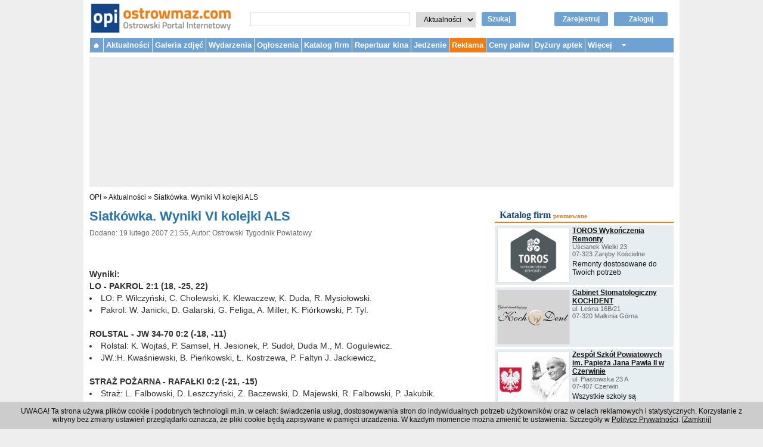

--- FILE ---
content_type: text/html; charset=utf-8
request_url: https://www.ostrowmaz.com/aktualnosci/4044
body_size: 10526
content:

<!DOCTYPE html PUBLIC "-//W3C//DTD XHTML 1.0 Transitional//EN" "http://www.w3.org/TR/xhtml1/DTD/xhtml1-transitional.dtd">
<html xmlns="http://www.w3.org/1999/xhtml" xmlns:og="http://ogp.me/ns#" xmlns:fb="http://www.facebook.com/2008/fbml" xml:lang="pl" lang="pl">
  <head>

    
    <!-- Google Analytics 4 tag -->
    <!-- Google tag (gtag.js) -->
    <script async src="https://www.googletagmanager.com/gtag/js?id=G-3FMBXRZS6G"></script>
    <script>
      window.dataLayer = window.dataLayer || [];
      function gtag(){dataLayer.push(arguments);}
      gtag('js', new Date());

      gtag('config', 'G-3FMBXRZS6G');
    </script>
    <!-- end Google Analytics 4 tag -->


    <title>Siatkówka. Wyniki VI kolejki ALS - Aktualności |  OPI Ostrowski Portal Internetowy - Ostrów Mazowiecka</title>
        <meta http-equiv="Content-Type" content="text/html; charset=utf-8" />
    <meta name="description" content="" />
    <meta name="viewport" content="width=device-width, initial-scale=1">
    <meta property="og:title" content="Siatkówka. Wyniki VI kolejki ALS" />
<meta property="og:type" content="article" />
<meta property="og:image" content="https://www.ostrowmaz.com/uploads/article_photo/ca1bad45ae69bb46d050855101e6e7c659614870.jpg" />
<meta property="og:url" content="https://www.ostrowmaz.com/aktualnosci/4044" />
<meta property="og:site_name" content="Ostrowski Portal Internetowy" />
<meta property="og:description" content="" />
<meta property="fb:app_id" content="241020375955316" />
    <script type="text/javascript" src="/jquery/js/jquery-1.9.1.min.js?t=1386676370"></script>
<script type="text/javascript" src="/jquery_liscroller/jquery.li-scroller.1.0.js?t=1386676371"></script>
<script type="text/javascript" src="/js/quirksmode.js?t=1386676371"></script>
<script type="text/javascript" src="/js/jquery.lazyload.min.js?t=1386676371"></script>
<script type="text/javascript" src="/js-min/key/4a7963441a939cab99dc0656bc1181c5c7d96005/t/1386676371.js"></script>
    <link rel="stylesheet" type="text/css" media="screen" href="/css-min/key/9651323d4f416cc93cf21a507c0746cd3199c772/t/1750172104.css" />
    <link rel="shortcut icon" href="/favicon.ico" />

    <script type="text/javascript">
//<![CDATA[
var OA_zones = {'zone_11' : 11, 'zone_37' : 37, 'zone_94' : 94, 'zone_100' : 100, 'zone_74' : 74}
//]]>
</script>    <script type='text/javascript' src="https://delivery.adserver.medialokalne.pl/spcjs.php?id=3&amp;block=1&amp;blockcampaign=1"></script>


        <script async src="//pagead2.googlesyndication.com/pagead/js/adsbygoogle.js"></script>
    <script>
      (adsbygoogle = window.adsbygoogle || []).push({
      google_ad_client: "ca-pub-2793292446924713",
      enable_page_level_ads: true
    });
    </script>
    
    <!-- Facebook Pixel Code -->
    <script>
      !function(f,b,e,v,n,t,s)
      {if(f.fbq)return;n=f.fbq=function(){n.callMethod?
      n.callMethod.apply(n,arguments):n.queue.push(arguments)};
      if(!f._fbq)f._fbq=n;n.push=n;n.loaded=!0;n.version='2.0';
      n.queue=[];t=b.createElement(e);t.async=!0;
      t.src=v;s=b.getElementsByTagName(e)[0];
      s.parentNode.insertBefore(t,s)}(window, document,'script',
      'https://connect.facebook.net/en_US/fbevents.js');
      fbq('init', '381702585697121');
      fbq('track', 'PageView');
    </script>
    <noscript><img height="1" width="1" style="display:none"
      src="https://www.facebook.com/tr?id=381702585697121&ev=PageView&noscript=1"
    /></noscript>
    <!-- End Facebook Pixel Code -->

    <script src="https://www.google.com/recaptcha/api.js" async defer></script>

    
  </head>
  <body>
    
    <!--<script src="http://connect.facebook.net/pl_PL/all.js#xfbml=1"></script>-->
    
    <div id="page_container">

      <div id="header">

        <div id="logo">
          <a href="/"><img class="logo_img" alt="Ostrowski Portal Internetowy - www.ostrowmaz.com - Ostrów Mazowiecka" src="/images/logo.png" /></a>        </div><!-- /#logo -->

        <!--
        <div class="facebook_button">
          <fb:like href="https://www.facebook.com/OstrowskiPortalInternetowy" send="false" layout="button_count" width="300" show_faces="false"></fb:like>
        </div>
        -->

        <div id="search-box">
          <form action="/szukaj" method="get" id="search_form">
            <input type="text" name="query" id="search_query" value="" autocomplete="off" />
            <select name="section" id="search_section">
              <option value="news">Aktualności</option>
              <option value="small_ads">Ogłoszenia</option>
              <option value="directory">Katalog firm</option>
              <option value="forum">Forum</option>
            </select>
            <input type="hidden" name="page" value="1" />
            <a href="javascript:void();" id="search_button" onclick="document.getElementById('search_form').submit();">Szukaj</a>
          </form>
        </div>

        <div id="login_box">
                    <a rel="nofollow" class="login_button" href="/zaloguj">Zaloguj</a>          <a rel="nofollow" class="register_button" href="/zarejestruj">Zarejestruj</a>                  </div>

        <!--
        <div class="contact_box">
          <b>Redakcja:</b> 660 082 267, <a href="mailto:redakcja@ostrowmaz.com">redakcja@ostrowmaz.com</a><br />
          <b>Reklama:</b> 660 082 269, <a href="mailto:reklama@ostrowmaz.com">reklama@ostrowmaz.com</a><br />
        </div>
        -->

        <div class="top-menu-toggle">
          <div></div>
        </div><!-- /.top-menu-toggle -->

        <div class="login-toggle">
          <div><a rel="nofollow" class="login_button" href="/zaloguj"> </a></div>
        </div><!-- /.login-toggle -->

        <!--<div class="search-toggle">
          <div></div>
        </div>--><!-- /.search-toggle -->

                <div class="clear"></div>
      </div><!-- /.header -->

      <div id="top-menu">
        <ul>
          <li class="homepage"><a href="/">&nbsp;</a></li>
          <li><a href="/aktualnosci">Aktualności</a>            <ul class="submenu">
              <li><b><a href="/aktualnosci/kategorie/1">Aktualności</a></b></li>
              <!--<li><a href="/aktualnosci/kategorie/2017">Urząd Miasta</a></li>-->
              <li>- <a href="/aktualnosci/kategorie/6">Policja</a></li>
              <li>- <a href="/aktualnosci/kategorie/8">Straż Pożarna</a></li>
              <li><b><a href="/aktualnosci/kategorie/12">Praca</a></b></li>
              <li><b><a href="/aktualnosci/kategorie/2007">Kultura</a></b></li>
              <li>- <a href="/aktualnosci/kategorie/7">MDK</a></li>
              <li>- <a href="/aktualnosci/kategorie/14">Scena "Kotłownia"</a></li>
              <li>- <a href="/aktualnosci/kategorie/10">Imprezy</a></li>
              <li><b><a href="/aktualnosci/kategorie/5">Sport</a></b></li>
              <li>- <a href="/aktualnosci/kategorie/21">Piłka nożna</a></li>
              <li>- <a href="/aktualnosci/kategorie/22">Koszykówka</a></li>
              <li>- <a href="/aktualnosci/kategorie/27">Siatkówka</a></li>
              <li>- <a href="/aktualnosci/kategorie/23">Tenis ziemny</a></li>
              <li>- <a href="/aktualnosci/kategorie/2025">Wędkarstwo</a></li>
              <!--<li><a href="/aktualnosci/kategorie/2018">MOSiR</a></li>-->
            </ul>
          </li>
          <li><a href="/galeria">Galeria zdjęć</a></li>
                    <!--<li class="new"></li>-->
          <li><a href="/wydarzenia">Wydarzenia</a></li>
          
<li>
  <a href="/ogloszenia">Ogłoszenia</a>  <ul class="submenu">
    <li><a href="/ogloszenia/dodaj">+ Dodaj ogłoszenie</a></li>
        <li><a href="/ogloszenia/kategorie/motoryzacja">Motoryzacja</a></li>
        <li><a href="/ogloszenia/kategorie/nieruchomosci">Nieruchomości</a></li>
        <li><a href="/ogloszenia/kategorie/praca-zatrudnie">Praca - Zatrudnię</a></li>
        <li><a href="/ogloszenia/kategorie/praca-szukam">Praca - Szukam</a></li>
        <li><a href="/ogloszenia/kategorie/meble">Meble</a></li>
        <li><a href="/ogloszenia/kategorie/podreczniki">Podręczniki</a></li>
        <li><a href="/ogloszenia/kategorie/rolnicze">Rolnicze</a></li>
        <li><a href="/ogloszenia/kategorie/telefony-komorkowe">Telefony komórkowe</a></li>
        <li><a href="/ogloszenia/kategorie/komputery">Komputery</a></li>
        <li><a href="/ogloszenia/kategorie/sprzet-rtv">Sprzęt RTV</a></li>
        <li><a href="/ogloszenia/kategorie/sprzet-agd">Sprzęt AGD</a></li>
        <li><a href="/ogloszenia/kategorie/towarzyskie">Towarzyskie</a></li>
        <li><a href="/ogloszenia/kategorie/uslugi">Usługi</a></li>
        <li><a href="/ogloszenia/kategorie/zwierzeta">Zwierzęta</a></li>
        <li><a href="/ogloszenia/kategorie/inne">Inne</a></li>
      </ul>
</li>

          <li>
  <a href="/katalog">Katalog firm</a>  <ul class="submenu">
    <li>
<a href="/katalog/nowe-zgloszenie">+ Dodaj firmę</a>    </li>
        <li><a href="/katalog/grupy/1/biznes-prawo-ekonomia">Biznes, prawo, ekonomia</a>
    (35)
    </li>
        <li><a href="/katalog/grupy/2/dom-mieszkanie-budownictwo">Dom, mieszkanie, budownictwo</a>
    (240)
    </li>
        <li><a href="/katalog/grupy/3/internet-i-komputery">Internet i komputery</a>
    (8)
    </li>
        <li><a href="/katalog/grupy/4/komunikacja-i-transport">Komunikacja i transport</a>
    (17)
    </li>
        <li><a href="/katalog/grupy/5/kultura-i-sztuka">Kultura i sztuka</a>
    (10)
    </li>
        <li><a href="/katalog/grupy/6/moda-i-uroda">Moda i uroda</a>
    (74)
    </li>
        <li><a href="/katalog/grupy/7/motoryzacja">Motoryzacja</a>
    (54)
    </li>
        <li><a href="/katalog/grupy/8/nauka-i-szkolnictwo">Nauka i szkolnictwo</a>
    (115)
    </li>
        <li><a href="/katalog/grupy/9/produkcja-handel-i-uslugi">Produkcja, handel i usługi</a>
    (127)
    </li>
        <li><a href="/katalog/grupy/10/reklama-i-media">Reklama i media</a>
    (12)
    </li>
        <li><a href="/katalog/grupy/11/sport-rozrywka-rekreacja">Sport, rozrywka, rekreacja</a>
    (17)
    </li>
        <li><a href="/katalog/grupy/12/gastronomia">Gastronomia</a>
    (81)
    </li>
        <li><a href="/katalog/grupy/13/turystyka-i-noclegi">Turystyka i noclegi</a>
    (8)
    </li>
        <li><a href="/katalog/grupy/14/urzedy-i-instytucje">Urzędy i instytucje</a>
    (100)
    </li>
        <li><a href="/katalog/grupy/15/zdrowie-i-medycyna">Zdrowie i medycyna</a>
    (141)
    </li>
      </ul>
</li>

          <!--<li><a href="/forum">Forum</a></li>-->
                              
          <li><a href="/repertuar-kina">Repertuar kina</a></li>
          <li><a href="/jedzenie">Jedzenie</a></li>
          <!--<li></li>-->


          <!--
          <li>            <ul class="submenu">
              <li></li>
              <li></li>
              <li></li>
              -<li></li>
            </ul>
          </li>
          -->

          <li class="new"><a href="/reklama">Reklama</a></li>

          <li><a href="/ceny-paliw">Ceny paliw</a></li>
          <li><a href="/dyzury-aptek">Dyżury aptek</a></li>

          <li class="more"><a>Więcej</a>
            <ul class="submenu">
              <li><a href="/mapa">Mapa</a></li>
              <li><a href="/linki">Linki</a></li>
            </ul>
          </li>

        </ul>
        <!--<p class="clear"></p>-->
      </div><!-- /#top-menu -->

                        

            <div id="top_advertisement">
        <div class="desktop">

<script type='text/javascript'><!--// <![CDATA[
  /* [idzone_11] */
  OA_show('zone_11');
// ]]> --></script><noscript><a target='_blank' href='https://delivery.adserver.medialokalne.pl/ck.php?n=newstop&amp;cb=826267'><img
border='0' alt='' src='https://delivery.adserver.medialokalne.pl/avw.php?zoneid=zone_11&amp;cb=826267&amp;n=newstop' /></a></noscript></div>

<!--
<div class="mobile">
</div>
-->

<!--
<div class="mobile">
</div>
-->
      </div>
      
      
      <div id="breadcrumb_navigation">
        <a href="/">OPI</a> &raquo;
          <a href="/aktualnosci">Aktualności</a>  &raquo; <a href="/aktualnosci/4044">Siatkówka. Wyniki VI kolejki ALS</a>      </div>

      







<div id="center_content">

  
  <h1>Siatkówka. Wyniki VI kolejki ALS</h1>

  <p class="details">
    Dodano: 19 lutego 2007 21:55,
    Autor: Ostrowski Tygodnik Powiatowy  </p>

  <div class="lead">
    <br />
  </div>

  <div class="content">
   <b>Wyniki:<br />LO - PAKROL 2:1 (18, -25, 22)</b><br /><li>LO: P. Wilczyński, C. Cholewski, K. Klewaczew, K. Duda, R. Mysiołowski.<br /><li>Pakrol: W. Janicki, D. Galarski, G. Feliga, A. Miller, K. Piórkowski, P. Tyl.<br /><br /><b>ROLSTAL - JW 34-70 0:2 (-18, -11)</b><br /><li>Rolstal: K. Wojtaś, P. Samsel, H. Jesionek, P. Sudoł, Duda M., M. Gogulewicz.<br /><li>JW.:H. Kwaśniewski, B. Pieńkowski, Ł. Kostrzewa, P. Faltyn J. Jackiewicz, <br /><br /><b>STRAŻ POŻARNA - RAFAŁKI  0:2 (-21, -15)</b><br /><li>Straż: L. Falbowski, D. Leszczyński, Z. Baczewski, D. Majewski,  R. Falbowski, P. Jakubik.<br /><li>Rafałki: M. Chudzik, P. Sobotka, R. Jarka, R. Marczyk, M. Pawłowski, T. Złotkowski, M. Wojciechowski.<br /><br /><b>SIATKOPOL - ORŁY  mecz zostanie powtórzony</b> (z powodu kontuzji jednego z zawodników drużyny Orła -Tomka Podbielskiego)<br /><br /><table class="t" align="center" cellspacing="0" cellpadding="0"><tr><td class="n">Lp.</td><td class="n">Nazwa zespołu</td><td class="n">Mecze</td><td class="n">Punkty</td><td class="n">Sety</td></tr><tr><td class="p">1. </td><td class="p">Rafałki</td><td class="p">5</td><td class="p">9</td><td class="p">9:3</td></tr><tr><td class="p">2. </td><td class="p">LO </td><td class="p">5</td><td class="p">9</td><td class="p">9:4</td></tr><tr><td class="p">3. </td><td class="p">JW. 34-70</td><td class="p">5</td><td class="p">9</td><td class="p">8:3</td></tr><tr><td class="p">4. </td><td class="p">Oldboje</td><td class="p">5</td><td class="p">9</td><td class="p">9:3</td></tr><tr><td class="p">5. </td><td class="p">Orły  </td><td class="p"> 5</td><td class="p">8</td><td class="p">6:4 </td></tr><tr><td class="p">6. </td><td class="p">Pakrol</td><td class="p">6</td><td class="p">8</td><td class="p">6:8</td></tr><tr><td class="p">7. </td><td class="p">Rolstal   </td><td class="p">4</td><td class="p">5</td><td class="p">2:6</td></tr><tr><td class="p">8. </td><td class="p">Straż Pożarna </td><td class="p">6</td><td class="p">6</td><td class="p">0:12</td></tr><tr><td class="p">9. </td><td class="p">Siatkopol</td><td class="p">4</td><td class="p">5</td><td class="p">2:6</td></tr></table> <p class="article_photo"><img src="/uploads/article_photo/640x640/3e4710ff3ad3fec5a6cddadc7596bf59c0c95668.jpg"/></p><p class="article_photo"><img src="/uploads/article_photo/640x640/ca1bad45ae69bb46d050855101e6e7c659614870.jpg"/></p><br />  </div>


  <div style="margin: 16px;">

    <div style="float: left; width: 100px;">
    <script src="https://connect.facebook.net/pl_PL/all.js#xfbml=1"></script>
    <fb:like href="" layout="button_count" show_faces="true" action="recommend" font=""></fb:like>
    </div>

    <div style="float: left; width: 100px;">
    <g:plusone size="medium"></g:plusone>
    </div>

    <div style="float: left; width: 100px;">
    <a data-pocket-label="pocket" data-pocket-count="horizontal" class="pocket-btn" data-lang="en"></a>
    <script type="text/javascript">!function(d,i){if(!d.getElementById(i)){var j=d.createElement("script");j.id=i;j.src="https://widgets.getpocket.com/v1/j/btn.js?v=1";var w=d.getElementById(i);d.body.appendChild(j);}}(document,"pocket-btn-js");</script>
    </div>
    <div style="clear: left;"></div>
  </div>



  



    <div class="comments">

    <h2 class="comments_label">Komentarze</h2>


            

    
        <div class="article_comment">
      <p class="article_comment_header">Dodano: 19 lutego 2007 23:30,
            ~koleś            </p>
      <p class="article_comment_content">
        Powtórzony !!!! - a to czemu???        <br/>
      </p>
      <p class="article_comment_footer">&nbsp;</p>
    </div><!-- .article_comment -->
        <div class="article_comment">
      <p class="article_comment_header">Dodano: 20 lutego 2007 07:01,
            ~ktoś            </p>
      <p class="article_comment_content">
        Może ktoś mi powiedziec jakim cudem LO jest  wyżej niż JW????        <br/>
      </p>
      <p class="article_comment_footer">&nbsp;</p>
    </div><!-- .article_comment -->
        <div class="article_comment">
      <p class="article_comment_header">Dodano: 20 lutego 2007 08:38,
            ~Kobra            </p>
      <p class="article_comment_content">
        Tabela została już poprawiona wkradł się mały błąd, a o miejscach w tabeli oprócz punktów (przy tej samej liczbie) decydują bezpośrednie mecze.        <br/>
      </p>
      <p class="article_comment_footer">&nbsp;</p>
    </div><!-- .article_comment -->
        <div class="article_comment">
      <p class="article_comment_header">Dodano: 20 lutego 2007 08:40,
            ~kris            </p>
      <p class="article_comment_content">
        o co chosi z tym meczem orłów i siatkopolu czyzby sedziowanie bylo stronnicze hjesli mozna niech ktos rozrysuje w trzech rzytach cale zajscie pozdrawiam        <br/>
      </p>
      <p class="article_comment_footer">&nbsp;</p>
    </div><!-- .article_comment -->
        <div class="article_comment">
      <p class="article_comment_header">Dodano: 20 lutego 2007 09:20,
            ~ktoś            </p>
      <p class="article_comment_content">
        Kobra skoro twierdzisz że przy takiej samej liczbie punktów decydują bezpośrednie mecze to dalej nie wiem dlaczego JW jest za LO skoro pokonała ich 2:1.KOSMOS        <br/>
      </p>
      <p class="article_comment_footer">&nbsp;</p>
    </div><!-- .article_comment -->
        <div class="article_comment">
      <p class="article_comment_header">Dodano: 20 lutego 2007 09:22,
            ~ktoś            </p>
      <p class="article_comment_content">
        Mistrz okupuje 4 miejsce.Cóż za piękny widok:) starzeją się nam nasi Oldboje        <br/>
      </p>
      <p class="article_comment_footer">&nbsp;</p>
    </div><!-- .article_comment -->
        <div class="article_comment">
      <p class="article_comment_header">Dodano: 20 lutego 2007 09:28,
            ~widz            </p>
      <p class="article_comment_content">
        Moim zdaniem mecz orlow z siatkopolem zdecydowanie wygrala druzyna siatkopolu prowadzac po 1 secie 1:0 , w kolejnym secie rowniez bylo szybko 5:0 i ferelna kontuzja jednego z graczy orlow nie umozliwila  przebieg dalszej gry.Brawa dla druzyny siatkopolu za gre fair play ,najwazniejsze jest zdrowie ludzkie, a nie wynik meczu.        <br/>
      </p>
      <p class="article_comment_footer">&nbsp;</p>
    </div><!-- .article_comment -->
        <div class="article_comment">
      <p class="article_comment_header">Dodano: 20 lutego 2007 09:30,
            ~DaMiaN            </p>
      <p class="article_comment_content">
        tak oczywiście, że sędziowie są za Orłami^^ przypomnij sobie inne mecze ...         <br/>
      </p>
      <p class="article_comment_footer">&nbsp;</p>
    </div><!-- .article_comment -->
        <div class="article_comment">
      <p class="article_comment_header">Dodano: 20 lutego 2007 09:37,
            ~DaMiaN            </p>
      <p class="article_comment_content">
        fakt ... zawodnicy siatkopolu zachowali się baaaaaaardzo fair play ... I kto tu mówi o zdrowiu ludzkim ... moze z balkonu tego nie było widać, ale juz przed kontuzją Tomka, zawodnicy siatkopolu przechodzili na naszą strone ... dobrze, że tylko jedna kontuzja sie przytrafila ...<br />
pozdro        <br/>
      </p>
      <p class="article_comment_footer">&nbsp;</p>
    </div><!-- .article_comment -->
        <div class="article_comment">
      <p class="article_comment_header">Dodano: 20 lutego 2007 09:43,
            ~Kobra            </p>
      <p class="article_comment_content">
        Podano mi taką tabele z takim wyjaśnieniem miejsc poszczególnych zespołów.... Panowie ja tylko to wrzucam na portal:) pretensje nie do mnie:=]         <br/>
      </p>
      <p class="article_comment_footer">&nbsp;</p>
    </div><!-- .article_comment -->
        <div class="article_comment">
      <p class="article_comment_header">Dodano: 20 lutego 2007 09:50,
            ~widz            </p>
      <p class="article_comment_content">
        W ukladzie 3 gruzyn LO JW Rafalki czyli miedzy zainteresowanymi jest roznica w setach ,gdzie JW ma seta do tylu, LO ma wyrownany stan setowy, a Rafalki seta do przodu i mimo slabszych dni jakie maja miejsce podczas rozgrywek sytuacji nie da  sie juz odwrocic a szkoda bo zespol  Rafalkow jest do ogrania spokojnie!        <br/>
      </p>
      <p class="article_comment_footer">&nbsp;</p>
    </div><!-- .article_comment -->
        <div class="article_comment">
      <p class="article_comment_header">Dodano: 20 lutego 2007 11:36,
            ~ktos            </p>
      <p class="article_comment_content">
        już w najblizszą niedziele zrobi się jeszcze ciekawiej.Oldboje i JW najprawdopodobniej gładko wygrają swoje macze i bedą trzymac kciuki za Pakrol        <br/>
      </p>
      <p class="article_comment_footer">&nbsp;</p>
    </div><!-- .article_comment -->
        <div class="article_comment">
      <p class="article_comment_header">Dodano: 20 lutego 2007 14:58,
            ~tae            </p>
      <p class="article_comment_content">
        Co do powtórzenia meczu Siatkopol-Orły uważam że choć to liga amatorska to nie może być to amatorszczyzna. Mimo że gracze Siatkopolu zachowali sie fair to sędzia powinien zadecydować co do wyniku meczu. W &quot;normalnych rozgrywkach&quot; zawodnik kontuzjowany schodzi i gra sie dalej. Była to nieprzyjemna sytuacja ale jakieś standardy powinny obowiązywać. Uwazam że organizator nie ma zadnej kontroli nad przebiegiem rozgrywek.        <br/>
      </p>
      <p class="article_comment_footer">&nbsp;</p>
    </div><!-- .article_comment -->
        <div class="article_comment">
      <p class="article_comment_header">Dodano: 20 lutego 2007 15:46,
            ~DaMiaN            </p>
      <p class="article_comment_content">
        do &quot;tae&quot; ... wierz lub nie, ale proponowaliśmy dokończenie meczu ... mimo iż zostało nas 4         <br/>
      </p>
      <p class="article_comment_footer">&nbsp;</p>
    </div><!-- .article_comment -->
        <div class="article_comment">
      <p class="article_comment_header">Dodano: 20 lutego 2007 17:10,
            ~widz            </p>
      <p class="article_comment_content">
        skoro proponowaliscie to dlaczego nie graliscie        <br/>
      </p>
      <p class="article_comment_footer">&nbsp;</p>
    </div><!-- .article_comment -->
        <div class="article_comment">
      <p class="article_comment_header">Dodano: 20 lutego 2007 17:14,
            ~xavi            </p>
      <p class="article_comment_content">
        tak sie przechwalali a jednak przegrali z siatkopolem -oj gwiazdy,gwiazdy z tych Orlow        <br/>
      </p>
      <p class="article_comment_footer">&nbsp;</p>
    </div><!-- .article_comment -->
        <div class="article_comment">
      <p class="article_comment_header">Dodano: 20 lutego 2007 17:21,
            ~do ksawiego            </p>
      <p class="article_comment_content">
        kto tu sie przechwalal ?? powiedz ! nie masz co do gadania ... pewnie nie wiesz nic o tym sporcie nawet<br />
nie widziales co sie przytrafiło temu jednemu zawodnikowi z orłow ?? ten chlopak pewnie z noga w gipsie gra lepiej niz ty OUT !!        <br/>
      </p>
      <p class="article_comment_footer">&nbsp;</p>
    </div><!-- .article_comment -->
        <div class="article_comment">
      <p class="article_comment_header">Dodano: 20 lutego 2007 17:21,
            ~xavi            </p>
      <p class="article_comment_content">
        Jesli chodzi  o powtorzenie meczu to chyba nie bardzo. Gra powinna byc wznowiona od wyniku jaki pozostal przed przerwaniem spotkania a nie jak podaje Mosir  od poczatku w takich wypadkach wyniku sie nie anuluje tylko rozpoczyna sie od takiego wyniku jak  sie zakonczyl poprzedni przerwany        <br/>
      </p>
      <p class="article_comment_footer">&nbsp;</p>
    </div><!-- .article_comment -->
        <div class="article_comment">
      <p class="article_comment_header">Dodano: 20 lutego 2007 18:00,
            ~gracz            </p>
      <p class="article_comment_content">
        mam pytanie co do widza&gt;<br />
Jak potrafisz tak dobrze grac ze ograsz Rafalki to czemu sam nie jestes w jakiejs druzynie i nie blyszczysz forma????????<br />
Nie wiem czemu,ale najwiecej do gadania o graniu to maja balkonowcy,to wlasnie oni wszystko potrafia naj&gt;&gt;&gt;slynne gwozdzie to tylko jeden z wielu umiejetnosci naszych kibicow.<br />
Jak tak dalej pojdzie to reprezentacja polski bedzie skladala sie z &quot;balkonowcow z ostrowii&quot;        <br/>
      </p>
      <p class="article_comment_footer">&nbsp;</p>
    </div><!-- .article_comment -->
        <div class="article_comment">
      <p class="article_comment_header">Dodano: 20 lutego 2007 18:35,
            ~kibic            </p>
      <p class="article_comment_content">
        &quot;już w najblizszą niedziele zrobi się jeszcze ciekawiej.Oldboje i JW najprawdopodobniej gładko wygrają swoje macze i bedą trzymac kciuki za Pakrol&quot; z kim gra Pakrol? zauważyliście, że ostatnio Pakrol gra lepiej tylko z przepicia nie starcza im sił na 3 seta :) Co do meczu Orłów to słusznie został przerwany ale wznowiony powinien być od stanu w której Tomek dostał kontuzji... I jeszcze jedno osobiste pytanie DaMiaN w ostatnim meczu grałeś z &quot;siódemką&quot;?        <br/>
      </p>
      <p class="article_comment_footer">&nbsp;</p>
    </div><!-- .article_comment -->
        <div class="article_comment">
      <p class="article_comment_header">Dodano: 20 lutego 2007 18:44,
            ~Tmk            </p>
      <p class="article_comment_content">
        Ale sie rozpisali wszyscy. I znów zaczyna sie burza orły vs ktokolwiek . Mecz meczem punkty punktami, fajnie było źle się skończyło... Nie wiem co myslec na temat sędziego bo to przechodzi wszelkie ludzkie oczekiwania co do jego postawy. A co do przejśc Siatkopolu to też pozostawia dużo do myślenia... Przy takich przejsciach druzyna przeciwna robi dystans do stawiania bloków by uniknąc kontuzji. Ale jeżeli im to nie przeszkadzało to i nam nie będzie to przeszkadzac w meczu &quot;rewanżowym&quot;..<br />
pozdro all        <br/>
      </p>
      <p class="article_comment_footer">&nbsp;</p>
    </div><!-- .article_comment -->
        <div class="article_comment">
      <p class="article_comment_header">Dodano: 20 lutego 2007 19:32,
            ~kibic            </p>
      <p class="article_comment_content">
        ulala to już jest wygrażanie i zapowiedź niesportowej gry a takich rzeczy nie powinno być w ALS bo to liga stworzona dla zabawy i radości z gry. Ale odpowiedzcie na nurtujące mnie pytania zadane we wcześniejszym poście.        <br/>
      </p>
      <p class="article_comment_footer">&nbsp;</p>
    </div><!-- .article_comment -->
        <div class="article_comment">
      <p class="article_comment_header">Dodano: 20 lutego 2007 19:34,
            ~Tmk            </p>
      <p class="article_comment_content">
        Hmm tego osobiście nie wiem kto z jakim numerem gra :/        <br/>
      </p>
      <p class="article_comment_footer">&nbsp;</p>
    </div><!-- .article_comment -->
        <div class="article_comment">
      <p class="article_comment_header">Dodano: 20 lutego 2007 19:34,
            ~Tmk            </p>
      <p class="article_comment_content">
        KTO GRA Z NR. 7?        <br/>
      </p>
      <p class="article_comment_footer">&nbsp;</p>
    </div><!-- .article_comment -->
        <div class="article_comment">
      <p class="article_comment_header">Dodano: 20 lutego 2007 19:36,
            ~snoop dog marxed            </p>
      <p class="article_comment_content">
        TOMEK!!!!!!!! szybkiego powrotu do zdrowia...... <br />
<br />
50 cent    Żyje////        <br/>
      </p>
      <p class="article_comment_footer">&nbsp;</p>
    </div><!-- .article_comment -->
    
    

  <div class="pagination">
    Strona:

     
     
                  <b>1</b>
                        <a href="/aktualnosci/4044?page=2">2</a>&nbsp;
                        <a href="/aktualnosci/4044?page=3">3</a>&nbsp;
           
     
    <a href="/aktualnosci/4044?page=2">
      Następna &gt;
    </a>&nbsp;
    
     
    <a href="/aktualnosci/4044?page=3">
      Ostatnia &raquo;
    </a>&nbsp;
    
  </div>
 
<!--<div class="pagination_desc">
  <strong>55</strong> ogloszen
 
      - page <strong>1/3</strong>
  </div>-->

    
    <!--</div>-->

    <div class="comments_info">
      <p>
      Komentarze publikowane pod artykułami są prywatnymi opiniami użytkowników portalu.<br />
      Właściciel portalu nie ponosi odpowiedzialności za treść tych opinii.
      </p>
    </div><!-- .comments_info -->

  </div> <!-- .comments -->
  
  


</div>


<div id="right_content">

  
    
  <div class="ad_rectangle_static">
    
<script type='text/javascript'><!--// <![CDATA[
  /* [idzone_94] */
  OA_show('zone_94');
// ]]> --></script><noscript><a target='_blank' href='https://delivery.adserver.medialokalne.pl/ck.php?n=newsrectright&amp;cb=675419'><img
border='0' alt='' src='https://delivery.adserver.medialokalne.pl/avw.php?zoneid=zone_94&amp;cb=675419&amp;n=newsrectright' /></a></noscript>      </div>

  
<div class="directory_promoted_firms">
  <h2><a href="/katalog">Katalog firm</a>  <span class="subtitle">promowane</span></h2>

    <div class="directory_promoted_firms_firm">
    <div class="directory_promoted_firms_firm_logo">
        <a href="/katalog/firmy/1508/toros-wykonczenia-remonty"><img width="120" height="90" src="/uploads/firm/logo/bc2a1db6e14a7cb977d4c087dc846277c091e123.jpg" /></a>        </div>
    <h3 class="directory_promoted_firms_firm_name"><a href="/katalog/firmy/1508/toros-wykonczenia-remonty">TOROS Wykończenia Remonty</a></h3>
    <p class="directory_promoted_firms_firm_address">
    <!--pl. Ks. Anny Mazowieckiej 2<br />
    07-300 Ostrów Mazowiecka<br />-->
    Uścianek Wielki 23<br/>    07-323 Zaręby Kościelne<br/>
    </p>
    <p class="directory_promoted_firms_firm_slogan">
        Remonty dostosowane do Twoich potrzeb    </p>
    <div class="directory_promoted_firms_firm_clear"></div>
  </div>
    <div class="directory_promoted_firms_firm">
    <div class="directory_promoted_firms_firm_logo">
        <a href="/katalog/firmy/336/gabinet-stomatologiczny-kochdent"><img width="120" height="90" src="/uploads/firm/logo/ca5464b84d839ac96c920a4210a7b9daa4111c11.jpg" /></a>        </div>
    <h3 class="directory_promoted_firms_firm_name"><a href="/katalog/firmy/336/gabinet-stomatologiczny-kochdent">Gabinet Stomatologiczny KOCHDENT</a></h3>
    <p class="directory_promoted_firms_firm_address">
    <!--pl. Ks. Anny Mazowieckiej 2<br />
    07-300 Ostrów Mazowiecka<br />-->
    ul. Leśna 16B/21<br/>    07-320 Małkinia Górna<br/>
    </p>
    <p class="directory_promoted_firms_firm_slogan">
            </p>
    <div class="directory_promoted_firms_firm_clear"></div>
  </div>
    <div class="directory_promoted_firms_firm">
    <div class="directory_promoted_firms_firm_logo">
        <a href="/katalog/firmy/1402/zespol-szkol-powiatowych-im-papieza-jana-pawla-ii-w-czerwinie"><img width="120" height="90" src="/uploads/firm/logo/dc54625bedf1edc6cfc1e379c06b6535402506f6.jpg" /></a>        </div>
    <h3 class="directory_promoted_firms_firm_name"><a href="/katalog/firmy/1402/zespol-szkol-powiatowych-im-papieza-jana-pawla-ii-w-czerwinie">Zespół Szkół Powiatowych im. Papieża Jana Pawła II w Czerwinie </a></h3>
    <p class="directory_promoted_firms_firm_address">
    <!--pl. Ks. Anny Mazowieckiej 2<br />
    07-300 Ostrów Mazowiecka<br />-->
    ul. Piastowska 23 A <br/>    07-407  Czerwin<br/>
    </p>
    <p class="directory_promoted_firms_firm_slogan">
        Wszystkie szkoły są bezpłatne!!!  Zapraszamy!!!    </p>
    <div class="directory_promoted_firms_firm_clear"></div>
  </div>
    <div class="directory_promoted_firms_footer">
    + <a href="/katalog/nowe-zgloszenie">Dodaj firmę</a>   | <a href="/katalog">Więcej firm</a> &raquo; </div>

  <!--
    <div class="" style="margin: 0px 0px 8px; border: 1px solid #dddddd; background-color: #f8f8f8;">
    <div style="margin: 2px 4px 2px 2px; float: left; background-color: purple; width: 120px; height: 90px; border: 1px solid #dddddd;">
    <a href="/katalog/firmy/1508/toros-wykonczenia-remonty"><img width="120" height="90" src="/uploads/firm/logo/bc2a1db6e14a7cb977d4c087dc846277c091e123.jpg" /></a>    </div>
    <h3 style="margin: 0px; padding: 0px; font-size: 12px;"><a href="/katalog/firmy/1508/toros-wykonczenia-remonty">TOROS Wykończenia Remonty</a></h3>
    <p style="margin: 0px; padding: 0px; color: #666666;">
    pl. Ks. Anny Mazowieckiej 2<br />
    07-300 Ostrów Mazowiecka<br />
    </p>
    <p style="margin: 4px 0px 0px 0px; padding: 0px;">
    FORMUŁA RODZINA 4.0:<br /> 1 abonament dla 4 osób<br/> już od 99,99 zł!
    </p>
    <div class="clear" style="clear: left;"></div>
  </div>
    <div class="" style="margin: 0px 0px 8px; border: 1px solid #dddddd; background-color: #f8f8f8;">
    <div style="margin: 2px 4px 2px 2px; float: left; background-color: purple; width: 120px; height: 90px; border: 1px solid #dddddd;">
    <a href="/katalog/firmy/336/gabinet-stomatologiczny-kochdent"><img width="120" height="90" src="/uploads/firm/logo/ca5464b84d839ac96c920a4210a7b9daa4111c11.jpg" /></a>    </div>
    <h3 style="margin: 0px; padding: 0px; font-size: 12px;"><a href="/katalog/firmy/336/gabinet-stomatologiczny-kochdent">Gabinet Stomatologiczny KOCHDENT</a></h3>
    <p style="margin: 0px; padding: 0px; color: #666666;">
    pl. Ks. Anny Mazowieckiej 2<br />
    07-300 Ostrów Mazowiecka<br />
    </p>
    <p style="margin: 4px 0px 0px 0px; padding: 0px;">
    FORMUŁA RODZINA 4.0:<br /> 1 abonament dla 4 osób<br/> już od 99,99 zł!
    </p>
    <div class="clear" style="clear: left;"></div>
  </div>
    <div class="" style="margin: 0px 0px 8px; border: 1px solid #dddddd; background-color: #f8f8f8;">
    <div style="margin: 2px 4px 2px 2px; float: left; background-color: purple; width: 120px; height: 90px; border: 1px solid #dddddd;">
    <a href="/katalog/firmy/1402/zespol-szkol-powiatowych-im-papieza-jana-pawla-ii-w-czerwinie"><img width="120" height="90" src="/uploads/firm/logo/dc54625bedf1edc6cfc1e379c06b6535402506f6.jpg" /></a>    </div>
    <h3 style="margin: 0px; padding: 0px; font-size: 12px;"><a href="/katalog/firmy/1402/zespol-szkol-powiatowych-im-papieza-jana-pawla-ii-w-czerwinie">Zespół Szkół Powiatowych im. Papieża Jana Pawła II w Czerwinie </a></h3>
    <p style="margin: 0px; padding: 0px; color: #666666;">
    pl. Ks. Anny Mazowieckiej 2<br />
    07-300 Ostrów Mazowiecka<br />
    </p>
    <p style="margin: 4px 0px 0px 0px; padding: 0px;">
    FORMUŁA RODZINA 4.0:<br /> 1 abonament dla 4 osób<br/> już od 99,99 zł!
    </p>
    <div class="clear" style="clear: left;"></div>
  </div>
    -->

</div>
  <div class="ad_rectangle_start"></div>
  <div class="ad_rectangle">
    
<script type='text/javascript'><!--// <![CDATA[
  /* [idzone_100] */
  OA_show('zone_100');
// ]]> --></script><noscript><a target='_blank' href='https://delivery.adserver.medialokalne.pl/ck.php?n=newsrectright2&amp;cb=300219'><img
border='0' alt='' src='https://delivery.adserver.medialokalne.pl/avw.php?zoneid=zone_100&amp;cb=300219&amp;n=newsrectright2' /></a></noscript>      </div>

</div>

<!--
<div id="right_content">

  <div class="ad_skyscraper_start"></div>
  <div class="ad_skyscraper">
          </div>

</div>
-->

<script type="text/javascript" src="https://apis.google.com/js/plusone.js">
  {lang: 'pl'}
</script>



            <div id="bottom_advertisement">
        
<script type='text/javascript'><!--// <![CDATA[
  /* [idzone_74] */
  OA_show('zone_74');
// ]]> --></script><noscript><a target='_blank' href='https://delivery.adserver.medialokalne.pl/ck.php?n=newsbottom&amp;cb=28532'><img
border='0' alt='' src='https://delivery.adserver.medialokalne.pl/avw.php?zoneid=zone_74&amp;cb=28532&amp;n=newsbottom' /></a></noscript>      </div>
      

      <div id="bottom_menu">
        <p>
                    <a href="/regulamin">Regulamin</a>          |
          <a href="/polityka-prywatnosci">Polityka prywatności</a>
                    | <a href="/reklama">Reklama</a>
          | <a href="/kontakt">Kontakt</a>        </p>
      </div>


      <div id="footer">
        <p>&copy; 2001 - 2026 OPI Ostrowski Portal Internetowy - Wszystkie prawa zastrzeżone</p>
      </div>

    </div>


    <div id="cookies_notification">
        <p>UWAGA! Ta strona używa plików cookie i podobnych technologii m.in. w celach: świadczenia usług, dostosowywania stron do indywidualnych potrzeb użytkowników
        oraz w celach reklamowych i statystycznych. Korzystanie z witryny bez zmiany ustawień przeglądarki oznacza, że pliki cookie będą zapisywane w pamięci
        urzadzenia. W każdym momencie można zmienić te ustawienia. Szczegóły w <a href="https://www.ostrowmaz.com/polityka-prywatnosci">Polityce Prywatności</a>.
        [<a href="#" onclick="close_cookies_notification();">Zamknij</a>]
        </p>
    </div>

    <script type="text/javascript">
      <!--

        $(function(){
          if(!readCookie('cookies_notification')){
            //alert('brak');
            $("#cookies_notification").show();
          }
        });

        function close_cookies_notification(){
          createCookie('cookies_notification','1','365');
          $("#cookies_notification").hide();
        }

      //-->
    </script>


    <script type="text/javascript">
      <!--
      $("img.lazy").lazyload({
        event : "resize"
      });
      -->
    </script>


    <!-- Google Analytics -->
    <script>
      (function(i,s,o,g,r,a,m){i['GoogleAnalyticsObject']=r;i[r]=i[r]||function(){
      (i[r].q=i[r].q||[]).push(arguments)},i[r].l=1*new Date();a=s.createElement(o),
      m=s.getElementsByTagName(o)[0];a.async=1;a.src=g;m.parentNode.insertBefore(a,m)
      })(window,document,'script','//www.google-analytics.com/analytics.js','ga');

      ga('create', 'UA-9941751-1', 'auto');
      ga('send', 'pageview');
    </script>
    <!-- end Google Analytics -->


    <script type='text/javascript'>
    /* <![CDATA[ */
      (function ($) {

        $( window ).resize(function() {
          if($( window ).width() >= 1000)
          {
            $('#top-menu').show();
          }
          else
          {
            //$('#top-menu').hide();
          }
        });

        $(document).ready(function () {

          function topMenuInit(){
            var topMenu = $('#top-menu');
            var topMenuToggle = $('.top-menu-toggle');

             topMenuToggle.click(function () {
               //topMenuToogle.toggleClass('open');
               topMenu.toggle();
               //alert('top-menu');
             });
          }

          function searchBoxInit(){
            var searchBox = $('#search-box');
            var searchToggle = $('.search-toggle');

             searchToggle.click(function () {
               //searchToogle.toggleClass('open');
               searchBox.toggle();
               //alert('search-box');
             });
          }

          // Init top menu
          topMenuInit();

          // Init search box
          searchBoxInit();

          //alert('sddd');

        }); /* ready */

      })(jQuery);
    /* ]]> */
    </script>
  <script defer src="https://static.cloudflareinsights.com/beacon.min.js/vcd15cbe7772f49c399c6a5babf22c1241717689176015" integrity="sha512-ZpsOmlRQV6y907TI0dKBHq9Md29nnaEIPlkf84rnaERnq6zvWvPUqr2ft8M1aS28oN72PdrCzSjY4U6VaAw1EQ==" data-cf-beacon='{"version":"2024.11.0","token":"ce85dae9e4a04f21be657895a96e9a97","r":1,"server_timing":{"name":{"cfCacheStatus":true,"cfEdge":true,"cfExtPri":true,"cfL4":true,"cfOrigin":true,"cfSpeedBrain":true},"location_startswith":null}}' crossorigin="anonymous"></script>
</body>
</html>


--- FILE ---
content_type: text/html; charset=utf-8
request_url: https://accounts.google.com/o/oauth2/postmessageRelay?parent=https%3A%2F%2Fwww.ostrowmaz.com&jsh=m%3B%2F_%2Fscs%2Fabc-static%2F_%2Fjs%2Fk%3Dgapi.lb.en.OE6tiwO4KJo.O%2Fd%3D1%2Frs%3DAHpOoo_Itz6IAL6GO-n8kgAepm47TBsg1Q%2Fm%3D__features__
body_size: 163
content:
<!DOCTYPE html><html><head><title></title><meta http-equiv="content-type" content="text/html; charset=utf-8"><meta http-equiv="X-UA-Compatible" content="IE=edge"><meta name="viewport" content="width=device-width, initial-scale=1, minimum-scale=1, maximum-scale=1, user-scalable=0"><script src='https://ssl.gstatic.com/accounts/o/2580342461-postmessagerelay.js' nonce="7KxAwCaS8QCHPHG_08xN3w"></script></head><body><script type="text/javascript" src="https://apis.google.com/js/rpc:shindig_random.js?onload=init" nonce="7KxAwCaS8QCHPHG_08xN3w"></script></body></html>

--- FILE ---
content_type: text/html; charset=utf-8
request_url: https://www.google.com/recaptcha/api2/aframe
body_size: -87
content:
<!DOCTYPE HTML><html><head><meta http-equiv="content-type" content="text/html; charset=UTF-8"></head><body><script nonce="atNz09kss3awWlORzRuwHA">/** Anti-fraud and anti-abuse applications only. See google.com/recaptcha */ try{var clients={'sodar':'https://pagead2.googlesyndication.com/pagead/sodar?'};window.addEventListener("message",function(a){try{if(a.source===window.parent){var b=JSON.parse(a.data);var c=clients[b['id']];if(c){var d=document.createElement('img');d.src=c+b['params']+'&rc='+(localStorage.getItem("rc::a")?sessionStorage.getItem("rc::b"):"");window.document.body.appendChild(d);sessionStorage.setItem("rc::e",parseInt(sessionStorage.getItem("rc::e")||0)+1);localStorage.setItem("rc::h",'1768724688296');}}}catch(b){}});window.parent.postMessage("_grecaptcha_ready", "*");}catch(b){}</script></body></html>